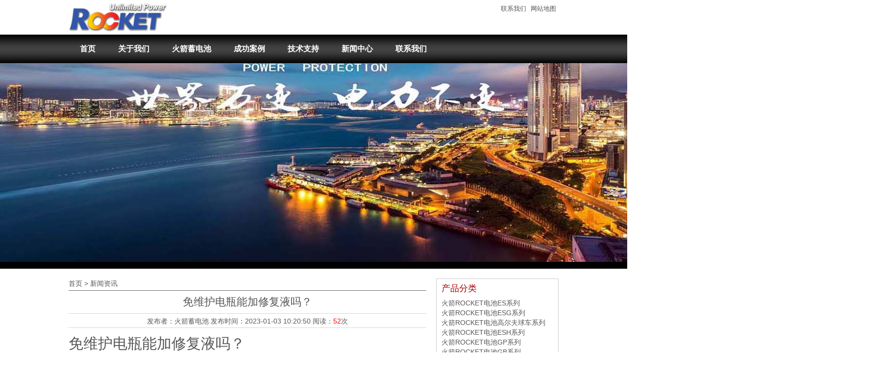

--- FILE ---
content_type: text/html
request_url: http://www.jltvip.cn/news/427.html
body_size: 3603
content:
<!DOCTYPE html PUBLIC "-//W3C//DTD XHTML 1.0 Transitional//EN" "http://www.w3.org/TR/xhtml1/DTD/xhtml1-transitional.dtd">
 
<html xmlns="http://www.w3.org/1999/xhtml">
<head>
<meta http-equiv="Content-Type" content="text/html; charset=UTF-8">
    <meta http-equiv="X-UA-Compatible" content="IE=edge">
    <meta name="viewport" content="width=device-width, initial-scale=1">
<title>免维护电瓶能加修复液吗？</title>
<meta name="keywords" content="" />
<meta name="description" content="免维护电瓶能加修复液吗？<br />
免维护电瓶能加修复液吗？       免维护电瓶也叫干电瓶，是不需要加液维护的，它不像铅酸类电瓶，干电瓶内部物资和机构不同，没有正负极板，也没有稀硫酸溶液，干" />
    <link href="/css/bootstrap.min.css" rel="stylesheet">
    <link type="text/css" rel="stylesheet" href="/css/style.css">
 
    <script type="text/javascript" src="/js/jquery.js"></script>

    <script src="/js/bootstrap.min.js"></script>
  
    <link type="text/css" rel="stylesheet" href="/css/header.css">
</head>
<body>


<div id="header" class="diannao  kai">
	<h1><a href="/"><img src="/images/logo.png"  alt="火箭蓄电池logo"></a></h1>
<div class="logo_d">
   	 <p><span></span></p>
	 <p><span> </span></p>
  </div>

    <div class="logo_r">
   	 <p><a href="/lianxi.html" >联系我们</a>&nbsp;<a href="/sitemap.xml" >网站地图</a></p>
	</div>
  </div>
<div id="nav_out"  class="diannao  kai">
    <div class="nav">

	        <ul>
            <li><a href="/">首页</a></li>
			            <li><a href="/about.html">关于我们</a></li>
			            <li><a href="/product/">火箭蓄电池</a></li>
			            
			            <li><a href="/anli/">成功案例</a></li>
			            
			            <li><a href="/zhichi/">技术支持</a></li>
			            <li><a href="/news/">新闻中心</a></li>
			            <li><a href="/lianxi.html">联系我们</a></li>
			        </ul>
		    </div>
</div>


 


 <link type="text/css" rel="stylesheet" href="/css/show.css">
<style>
    
</style>
<div class="banner"><div id="banner"><img src="/images/b03.jpg"  ></div></div>
<div id="list">
	
    <div class="left diannao">
        <div class="yi">
  <h4>产品分类</h4>
<ul>
<li><a href="/yde/">火箭ROCKET电池ES系列</a></li><li><a href="/ydc/">火箭ROCKET电池ESG系列</a></li><li><a href="/gongpin/">火箭ROCKET电池高尔夫球车系列</a></li><li><a href="/kongtiao/">火箭ROCKET电池ESH系列</a></li><li><a href="/xudianchi/">火箭ROCKET电池GP系列</a></li><li><a href="/mokuaihua/">火箭ROCKET电池GB系列</a></li><li><a href="/hjuxl/">火箭蓄电池UXL系列</a></li>
</ul>
 </div>

          <div class="yi">
    	<h4>产品推荐</h4>
				                                	<h5><a href="/hjuxl/565.html" target="_blank">火箭蓄电池UXL(LH)系列2V</a></h5>
            <dl>
            	<dt><img src="/d/file/p/2023/05-13/a3c2943aee9e53bba52f53f4ff5c8171.jpg" width="105" height="130"></dt>
                <dd>　　火箭蓄电池UXL(LH)系列2V电池2V200AH　　产品： 火箭蓄电池UXL(LH)...<a href="/hjuxl/565.html"><span>【详细】</span></a></dd>
            </dl>
                                     	<h5><a href="/mokuaihua/104.html" target="_blank">火箭蓄电池GB系列</a></h5>
            <dl>
            	<dt><img src="/d/file/p/2022/11-12/68c989625906a954fbd3f50cf3d336f6.gif" width="105" height="130"></dt>
                <dd>它由特殊的钙合金组成，以保持强大的启动性能。
防止在高温下电池寿命...<a href="/mokuaihua/104.html"><span>【详细】</span></a></dd>
            </dl>
                              
        		        </div>

	    <div class="lianx">
       	<h4>联系我们</h4>
          <dl>
           	  <dt><img src="/images/shouji.jpg" width="46" height="50"></dt>
              <dd>服务热线<br>
            13240167779 <br></dd>
          </dl>
          <p style="clear:both; line-height:24px; margin-top:10px;">地址：北京市大兴区魏永路2号<br>
 
网址：www.jltvip.cn<br>
 
       </div>
      
    </div>
    
	<div class="right">
	  <div class="dao diannao"> <a href="/">首页</a>&nbsp;>&nbsp;<a href="/news/">新闻资讯</a> </div>
	  <div class="dao shouji"><a href="/">首页</a>&nbsp;>&nbsp;<a href="/news/">新闻资讯</a></div>
        <div class="conbox">
			<h1>免维护电瓶能加修复液吗？</h1>
           <div class="xiao diannao">
            发布者：<a href="/">火箭蓄电池</a> 发布时间：2023-01-03 10:20:50  阅读：<font color="#FF0000" id="hits"><script src=/e/public/ViewClick/?classid=1&id=427&addclick=1></script></font>次 
           </div>
		   
		   <div style="line-height:25px;">
		 <h2>免维护电瓶能加修复液吗？</h2><br />
<p data-from-paste="1">免维护电瓶能加修复液吗？</p>
<p data-from-paste="1">&nbsp; &nbsp; &nbsp; &nbsp;免维护电瓶也叫干电瓶，是不需要加液维护的，它不像铅酸类电瓶，干电瓶内部物资和机构不同，没有正负极板，也没有稀硫酸溶液，干电瓶不设加液口，也不需要加液维护。</p>
<p data-from-paste="1">免维护电瓶的简介</p>
<p data-from-paste="1">&nbsp; &nbsp; &nbsp; &nbsp;免维护电池有自己的结构优势，所以电解液的消耗很小，使用寿命期间基本不需要补充蒸馏水。它还具有抗冲击、耐高温、体积小、自放电小的特点。使用寿命一般是普通电池的两倍。</p>
<p>电池修复液简介</p>
<p data-from-paste="1">&nbsp; &nbsp; &nbsp; &nbsp;电池修复液又称铅酸蓄电瓶修复液，电池活化剂，电池增容剂等。添加到失效的电动车电池，能恢复电池的容量，延长电池的使用寿命，提高电池各项性能的一种溶液。无需通过专业修复仪器，简单易操作。由于修复液的组成成分不同，其修复的效果也不同。</p>
<p data-from-paste="1">免维护电瓶的种类</p>
<p data-from-paste="1">&nbsp; &nbsp; &nbsp; 免维护电池也有两种:第一种是在购买时加入一次电解液后不需要维护(添加补充液)；另一种是电池本身已经充满电解液，出厂时已经密封，用户不需要再给电池补充液。</p>
<p data-from-paste="1">免维护电瓶的使用注意事项</p>
<p data-from-paste="1">&nbsp; &nbsp; &nbsp; &nbsp;充电时每个电芯的电压应限制在2.3-2.4V，注意常规充电方式充电会消耗更多的水，充电电流应稍小(5A以下)。免维护电池也可以和普通电池一样充电。尽量不要快速充电，否则电池可能会爆炸，造成人身伤害。</p>
		   </div>
							<!--内容关联投票-->
			<div id="pages" class="text-c"></div><br>


            <div style="width:95%;text-align:left;">
              <ul>
                 <li>上一篇：<a href='/news/426.html'>关于凝胶铅酸蓄电池</a></li>
                  <li>下一篇：<a href='/news/428.html'>铅酸免维护蓄电池的维护</a><br></li>
                   
				   
               </ul>
            </div> 
	<div class="xianguan">
		<h3>热点文章</h3>
         <div class="zuo">
        	<ul>
            			            	<li><a href="/news/985.html" target="_blank">电池;高压UPS电池，智慧能源管理系统SE</a></li>
			 			            	<li><a href="/news/984.html" target="_blank">有关废旧蓄电池的回收问题</a></li>
			 			            	<li><a href="/news/983.html" target="_blank">不合格的蓄电池危害很严重</a></li>
			 			            	<li><a href="/news/982.html" target="_blank">将改变未来的5个新电池技术</a></li>
			 			            	<li><a href="/news/981.html" target="_blank">自治区中心于近期开展数据中心灾备机</a></li>
			 			            	<li><a href="/news/980.html" target="_blank">电力：它是如何工作的？</a></li>
			 			            	<li><a href="/news/979.html" target="_blank">电力：它是如何工作的？</a></li>
			 			            	<li><a href="/news/978.html" target="_blank">电压和电流提供电源</a></li>
			 			            	<li><a href="/news/977.html" target="_blank">防止船上腐蚀</a></li>
			 			            	<li><a href="/news/976.html" target="_blank">一种退役铅酸蓄电池活化与再利用方法</a></li>
			                         	 
			            </ul>
        </div>

	</div>
        </div>

    </div>
</div>



<div id="wei_out" class="diannao">
	<div class="wei">
	                       
        <ul>
            <li><a href="/">首页</a></li>
			            <li><a href="/about.html">关于我们</a></li>
			            <li><a href="/product/">火箭蓄电池</a></li>
			             
			            <li><a href="/anli/">成功案例</a></li>
			             
			            <li><a href="/zhichi/">技术支持</a></li>
			            <li><a href="/news/">新闻中心</a></li>
			            <li><a href="/lianxi.html">联系我们</a></li>
			        </ul>
		    
    </div>
</div>

<div id="footer">
	<p><br>Copyright © 2013-2023 韩国火箭蓄电池（ROCKET）中国销售总部 版权所有 All rights reserved<br>
 


<a href="/" target="_blank">首页</a> <a href="/product/" target="_blank">火箭蓄电池</a> <a href="/about.html" target="_blank">关于我们</a> <a href="/lianxi.html" target="_blank">联系我们</a>
</p>
</div>







</body>
</html>

--- FILE ---
content_type: text/css
request_url: http://www.jltvip.cn/css/style.css
body_size: 3385
content:
@charset "utf-8";
/* CSS Document */
body,div,span,a,img,p,h1,h2,h3,h4,h5,h6,ul,li,ol,dl,dt,dd,input{ margin:0; padding:0; border:0; list-style:none;}
body{ color:#575757; font-size:14px; font-family:"\5FAE\8F6F\96C5\9ED1", sans-serif; }
a{color:#575757; text-decoration:none;}
a:hover{ text-decoration:underline;}
#header{ width:1000px; height:70px; margin:0 auto; overflow:hidden;}
#header h1{ width:200px; height:70px; margin-bottom:10px; float:left;}
.logo_r{ width:140px; height:19px; float:right; margin-top:5px;}
.logo_r p{height:25px; float:right; line-height:25px; font-size:13px;}
.logo_r p a:link{padding-right:5px;}
.logo_r p a:hover{ color:#ef1f23;font-size:13px;}
.logo_d{ width:410px; height:19px; float:left; margin-top:12px; margin-left:20px;}
.logo_d p{float:left;}
.logo_d p span{margin-right:10px;line-height:25px; color: #f90808;font-size: 21px;}
#nav_out{ width:100%; height:59px; background:url(../images/nav_bg.jpg) repeat-x;}
.nav{ width:1000px; height:59px; margin:0 auto; line-height:59px;}
.nav li{ float:left;  font-size:16px; font-weight:bold; _display:inline; height:59px; line-height:59px; }
.nav li a{ color:#fff; margin-left:23px; margin-right:23px;padding-bottom:10px;padding-top:15px;}
.nav li a:hover{ color:#fff;text-decoration:none;border-bottom:5px #ef1f23 solid; padding-bottom:10px;padding-top:15px;}

.flexslider{position:relative;height:200px;overflow:hidden;}
.slides{position:relative;z-index:1;}
.slides li{height:400px;}
.flex-control-nav{position:absolute;bottom:10px;z-index:2;width:100%;text-align:center;}
.flex-control-nav li{display:inline-block;width:14px;height:14px;margin:0 5px;*display:inline;zoom:1;}
.flex-control-nav a{display:inline-block;width:14px;height:14px;line-height:40px;overflow:hidden;background:url(../images/dot.png) right 0 no-repeat;cursor:pointer;}
.flex-control-nav .flex-active{background-position:0 0;}
.flex-direction-nav{position:absolute;z-index:3;width:100%;top:38%;}
.flex-direction-nav li a{display:block;width:50px;height:50px;overflow:hidden;cursor:pointer;position:absolute;}
.flex-direction-nav li a.flex-prev{left:40px;background:url(../images/prev.png) center center no-repeat;}
.flex-direction-nav li a.flex-next{right:40px;background:url(../images/next.png) center center no-repeat;}
#con{ width:1000px; margin:auto;}
#con .title{ height:55px;  margin-top:20px; margin-bottom:20px; clear:both;border-bottom:1px solid #aaaaaa;padding-bottom:10px; }
#con .title .xian{ height:30px;  position:relative;}
#con .title .xian h2{ position:absolute; top:9px; left:380px; }
#con .news{ width:1000px; margin:auto;}
#con .news .left{ width:500px; float:left;}
#con .news .right{ width:470px; padding-right:10px;float:right; margin-bottom:20px; }
#con .news .right li{ line-height:37px; border-bottom:1px dashed #ccc; }
#con .news .right li a{ background:url(../images/fangkuai.jpg) no-repeat 0 center; padding-left:10px;}
#con .news .right span{ float:right;}
#con .product{ width:1000px; margin:auto;}
#con .product dl{ float:left;  margin:10px 0;margin-right:30px;}
#con .product .nomargin{ margin-right:0px;}
#con .product dt,dd{ float:left;}
#con .product dt img{ border:1px solid #ccc; padding:5px;}
#con .product dl h3{ font-size:16px; margin-bottom:5px;}
#con .product dd{ width:170px; line-height:22px; margin-left:10px;}
#con .product dd span a{ color:red;}

#box{width: 1000px; margin:20px auto; overflow:hidden;} 
.boxin{width: 800%; position:relative;}
.boxin .style{width:320px; height:240px; float:left; margin-left:6px;}
.boxin .ding{position:absolute; width:320px; height:40px; background:#000; opacity:0.6; top:200px;}
.boxin .ding p{ text-align:center; line-height:40px; color:#fff;}
#left,#right{ float: left;}

.title2{ width:1000px; height:55px; clear:both; margin:auto; margin-top:10px;border-bottom:1px solid #aaaaaa;padding-bottom:10px;}
.title2 .xian{ height:20px;  position:relative;}
.title2 .xian h2{ position:absolute; top:9px; left:380px; }
#zhuanti{ background:;}
#zhuanti .zhuan{ width:1000px; margin:auto;}
#about{}
#about .guan{width:1000px; margin:auto;  margin:auto; margin-top:10px; margin-bottom:15px;}
#aboutcon{ width:1000px; margin:auto;}
#aboutcon .left,.right{ float:left;}
#aboutcon .left{ width:580px; padding-right:20px; border-right:1px solid #ccc; margin-bottom:20px;}
#aboutcon .left p{ text-indent:2em; line-height:24px; padding-top:10px;}
#aboutcon .left p span a{ color:red;}
#aboutcon .right{ width:378px; padding-left:20px; margin-bottom:20px;}
#aboutcon .right p{ line-height:24px;}
#aboutcon h3{ margin-bottom:8px; color:#000;}
#wei_out{ height:44px; background:#000; clear:both;}
#wei_out .wei{ width:1000px;height:44px; margin:auto;}
#wei_out .wei li{ float:left;}
#wei_out .wei li a{ color:#C7C1C1; line-height:44px; padding:0 28px;}
#footer{ width:1000px; margin:auto;}
#footer p{ text-align:center; line-height:24px; padding:15px 0;}
#footer a {color:#ccc;}
/* ups */
#biaoti{ width:1000px; margin:auto; font-size:22px; font-weight:bold; color:#000; border-bottom:1px solid #666; line-height:40px; height:40px; margin-top:20px; clear:both;}
#biaoti span{ font-size:18px; font-weight:bold; color:red;}
#ups{ width:1000px; margin:auto; margin-top:20px;}
#ups dl {width: 487px;height: 278px;border: 1px solid #ddd;float: left;margin-right: 20px;margin-bottom: 20px;}
#ups .nomargin {margin-right: 0;}
#ups dl h3 {height: 39px;border-bottom: 1px solid #B8B5B5;font-size: 16px;line-height: 39px;color: #000;font-weight: bold;padding: 0 20px;}
#ups dt {float: left;padding-top: 20px;padding-left: 17px;}
#ups dd {width: 278px;float: right;padding: 20px;}
#ups dd h4 {text-align: center;}
#ups dd p {line-height: 24px;padding: 12px 0;border-bottom: 1px dashed #676767;margin-bottom: 8px; text-indent:2em;}
#ups dl span {float: right;font-size: 12px;color: #5A5A5A;font-weight: normal;}
#ups dd span a {color: red;}
#ups dd li {line-height: 24px;background:url(../images/yuan.jpg) no-repeat 0 center;}
#ups dd li a {color: #333333;padding-left: 10px;}
#xinwen{ width:1000px; margin:auto; clear:both; margin-top:10px;}
#xinwen li{line-height: 37px;border-bottom: 1px dashed #ccc;}
#xinwen li a{background: url(../images/fangkuai.jpg) no-repeat 0 center;padding-left: 10px;}
#xinwen span {float: right;}
#xinwen .left{ width:460px;float:left; margin-bottom:20px; border-right:1px dashed #ccc; padding-right:40px;}
#xinwen .right{ width:460px; float:right;}
#xinwen .right dt{ margin-top:12px;}
/* 列表 */
#list{ width:1000px; margin: 20px auto;}
#list .left,.right{ float:right;}
#list .left{ width:250px; }
#boxx{width: 249px; margin-top:35px;}
#boxx li{line-height: 40px;}
#boxx li div{height: 40px; background:url(../images/qian.png) repeat-x;padding-left: 30px; position: relative; cursor:pointer;}
#boxx li ul li{padding-left: 30px; border-bottom:1px dashed #ccc;}
#boxx li ul{ display: none;  background-color: #FCF4F4;} 
#boxx li div i{position: absolute;width:6px; height: 11px;  top:15px; left: 10px;}
#boxx li .fan{background-position:0 -42px; width: 11px;height:6px;}
#list .lianx{ border:1px solid #ccc; margin-top:20px; padding:10px; margin-bottom:20px; clear:both;}
#list .lianx h4{ height:30px;color:#000;}
#list .lianx dt,dd{ float:left;}
#list .lianx dd{ color:#AF403D; font-weight:bold; font-size:16px; margin-left:20px; line-height:24px;}
#list .right{ width:730px; float:left;}
#biaoti2 {font-size: 22px;font-weight: bold;color: #000;border-bottom: 1px solid #666;line-height: 40px;height: 40px;clear: both;}
#biaoti2 span {font-size: 18px;font-weight: bold;color: red;}
#list .right .zhanshi{ padding:20px 30px;}
#list .right .zhanshi dl{ float:left; width:172px; margin-right:75px; margin-bottom:20px;}
#list .right .zhanshi .nomargin{margin-right:0px;}
#list .right .zhanshi dt img{padding:10px 20px; border:1px solid #ccc;}
#list .right .zhanshi dd{ text-align:center; margin-top:8px;}
#list .right .page{height:50px; background:#F3F2F2; clear:both; margin:20px 0;text-align:center;}
#list .right .pagea{ text-align:center; }
#list .right .page a{ text-align:center; line-height:50px; padding:0 20px;}
#list .right .page a:hover{ color:red;}

#list .right2{ width:730px; float:left;}
#list .right2 .pin{ margin:20px 0;}
#list .right2 .pin dt{ float:left;}
#list .right2 .pin dt img{ border:1px solid #ccc; padding:10px;}
#list .right2 .pin dd{ width:550px; float:right; }
#list .right2 .pin dd h3{ margin-bottom:10px; color:#D10904; margin-top:5px;}
#list .right2 .pin dd p{ line-height:24px;}
#list .right2 .pin dd p a{ color:red;}
#list .right2 .pin dd p span{ font-weight:bold; color:000;}
#list .right2 .jieshao{ clear:both; margin:20px 0;}
#list .right2 .jieshao h3{ height:56px; line-height:70px; background:url(../images/shu.jpg) no-repeat 0px 22px; padding-left:15px; }
#list .right2 .jieshao h4{margin:5px 0;}
#list .right2 .jieshao{ line-height:24px;}
#list .right2 .page2{ height:50px; background:#F3F2F2; margin:20px 0;}
#list .right2 .page2 a{ padding:0 40px; line-height:50px;}
#list .right2 .page2 a:hover{ color:red;}
/* 新闻列表 */
#list .right .dao{ height:25px; border-bottom:1px solid #666666;}
#list .right .dao a strong{ color:rgb(165, 3, 3);}
#list .right .dao a:hover{ color:rgb(165, 3, 3);}
#list .right .newlist{ padding:20px 30px; padding-right:50px;}
#list .right .newlist ul span{ float:right;}
#list .right .newlist li{ line-height:34px;}
#list .right .newlist a{text-decoration: underline;   padding-left:15px;}
#list .right .newlist a:hover{ color:rgb(165, 3, 3);}
#list .left h4{ margin-bottom:10px;color:rgb(165, 3, 3);}
#list .left .yi{ border:1px solid #ccc; padding:10px;clear:both; padding-bottom:0;}
#list .left .yi h5{ height:20px; border-bottom:1px dashed #ccc; color:#000;}
#list .left .yi dl{ margin-top:10px; height:130px; margin-bottom:20px;}
#list .left .yi dd{ width:110px;height:130px; float:right; overflow:hidden; line-height:18px; font-size:12px;}
#list .left .yi dt{ width:105px; height:130px;float:left;}
#list .left .yi dd a{ color:red;}

/* 新闻列表 */
.conbox h1 {font-size:22px;line-height: 46px; text-align:center;}
.conbox .xiao{border-top: 1px solid #d7d7d7;border-bottom: 1px solid #d7d7d7; text-align:center; height:30px; line-height:30px; margin-bottom:15px;}
.conbox p{ line-height:28px; text-indent:2em;} 
.conbox p a:hover{ color:rgb(165, 3, 3);}
.conbox li{ line-height:35px;}
.conbox li a{ color:#707070;}
.conbox li a:hover{ color:rgb(165, 3, 3);}

/* 新闻列表 */
#cpzs {font-size: 22px;font-weight: bold;color: #000;border-bottom: 1px solid #666;line-height: 40px;height: 40px;clear: both;background-color: #fff;}
#cpzs span {font-size: 18px;font-weight: bold;color: red;}
.zpzs_out{ margin-top:20px;}
.zpzs_out dl{float:left; margin-right:35px; height:200px; margin-bottom:20px;}
.zpzs_out .nomargin{ margin-right:0px;}
.zpzs_out dt{ width:220px; height:170px; }
.zpzs_out dd { width:220px; text-align:center; margin-top:10px;}
.zpzs_out dd a:hover{ color:rgb(165, 3, 3);}
#list .right .lianxi{ margin-top:20px; background-color: #fff;}
#list .right .lianxi p{ line-height:25px; margin-bottom:20px;}
#list .right .lianxi p img{ border:1px solid #ccc;}

.banner{ width:100%; margin:0 auto; background:#000;}
#banner{ width:auto; margin:0 auto;}
.xianguan{ margin-top:53px; padding:10px;}
.xianguan h3{ color:rgb(165, 3, 3);}
.xianguan .zuo{  margin-top:10px; margin-bottom:35px; height:170px;}
.xianguan li{ float:left; width:300px; margin-right:55px;}
.xianguan li a{ background:url(../images/jiao.jpg) no-repeat 0 center; padding-left:10px;}

.guanggao{ width:1000px; margin:auto;}
.xgg{ width:730px; margin:auto; margin-bottom:10px;}

#friend{ width:980px; margin:auto; border:1px solid #ccc; padding:10px; clear:both; margin-bottom:10px;}
#friend h3{ width:80px; height:25px; border-bottom:2px solid red; text-align:center;}
#friend .lianjie{ margin-top:8px;}
#friend .lianjie ul{ clear:both; height:20px;}
#friend .lianjie li{ float:left; padding-right:15px; line-height:24px; }


--- FILE ---
content_type: text/css
request_url: http://www.jltvip.cn/css/header.css
body_size: 633
content:
.diannao{
			display: none!important;
		}
		.shouji{
			display: block!important;
			background-color: #fff;
		}
		.kai{
			display: none!important;
		}
		.guan{
			display: block!important;
		}
		.nav li{
			float: none;
		}
		.nav {
			width: 100%;
			height: 100%;
			margin: 0 auto;
			line-height: 59px;
		}
		.navbar-collapse{
			padding: 0;
		}
		#footer {
			width: 100%;
			padding: 20px;
			text-align: center;
			background-color: #666;
			border-top: 1px solid #ccc;
			color: #ccc;
		}
		.banner img{
			margin-top:30px;
		}

		@media (min-width:768px) {
			#nav_out{
				min-width: 1024px;
			}
			.nav li{

				float: left;
			}
			.nav li a{
				padding: 0px 0px;
				margin-left: 12px;
				margin-right: 12px;
			}
			.ping{
				display: none;
			}
			.kai{
				display: block!important;
			}
			.guan{
				display: none!important;
			}
			.banner img{
				margin-top: 0px;
			}

			#nb_invite_wrap{
				display: none;
			}
		}

		@media (min-width: 992px) {
			.nav li a{
				padding: 0px 0px;
				margin-left: 23px;
				margin-right: 23px;
			}

			.diannao{
				display: block!important;
			}
			.shouji{
				display: none!important;
			}
			.ping{
				display: block;
			}
			.nav li{
				float: left;
			}
			.nav {
				width: 1000px;
				height: 45px;
				margin: 0 auto;
				line-height: 59px;
			}
			.navbar-collapse{
				padding-right: 15px;
				padding-left: 15px;
			}
			#header_out .header{
				width: 1000px;
			}



		}
		#nb_invite_wrap{
			display: none;
		}


		.jia
		{
			position:absolute;
			top:100px;
			left:400px;
			width:300px;
			height:200px;
			z-index:8888;
			background-color:#9CAAC1;
		}
		.jia
		{
			position:fixed;
			_position:absolute;
			z-index:888;
			top:0px;
			left:0px;
			width:100%;
			height:100%;
			background-color:Black;

			opacity:0.3;
		}

--- FILE ---
content_type: text/css
request_url: http://www.jltvip.cn/css/show.css
body_size: 351
content:
#banner {
        width: 100%;
    }
    #banner img{
        width: 100%;
    }
    #list {
        width: 100%;
    }
    #list .right {
        width: 100%;
        float: left;
    }
    .banner img {
        margin-top: 30px;
    }
    #list .right .lianxi {
        margin-top: 20px;
        padding: 0 20px;
    }
    #cpzs{
        padding-left: 20px;
    }
    .conbox{
        padding: 9px;
        background-color: #fff;
    }
	.conbox img{
		width: 100%;
		margin-left: -2em;
	}
    @media (min-width: 992px) {
        #banner {
            width: auto;
			height: 420px;
        }
        #banner img{
            width: auto;
        }
        #list {
            width: 1000px;
        }
        #list .right {
            width: 730px;
            float: left;
        }
        .banner img {
            margin-top: 0px;
        }
        #list .right .lianxi {
            margin-top: 20px;
            padding: 0;
        }
        #cpzs{
            padding-left: 0px;
        }
        .conbox{
            padding: 0;
        }
		.conbox img{
		width: auto;
		margin-left: 0em;
	}
    }